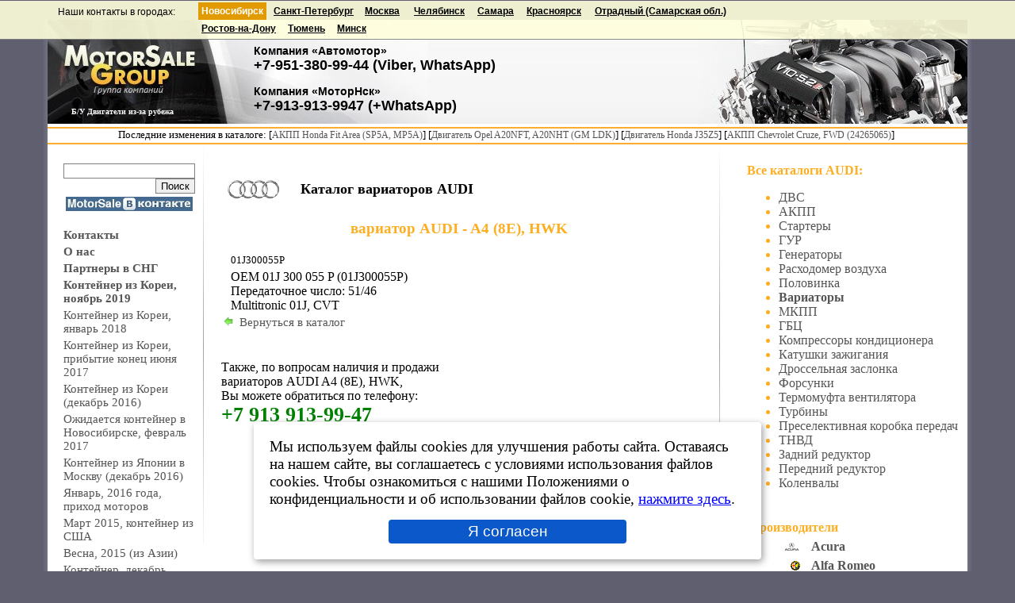

--- FILE ---
content_type: text/html; charset=windows-1251
request_url: https://avtospeed.ru/catalog_variators/audi/a4+%288e%29%2C+hwk/
body_size: 9667
content:
<!DOCTYPE HTML PUBLIC "-//W3C//DTD HTML 4.01 Transitional//EN" "http://www.w3.org/TR/html4/loose.dtd">
<html>
<head>
<meta name="viewport" content="width=device-width, initial-scale=0.25, user-scalable=yes">

<title>Продажа вариаторов AUDI - A4 (8E), HWK - 01J300055P | Купить вариатор 01J300055P | Каталог вариаторов AUDI | Продажа контрактных вариаторов AUDI | </title>
<meta name="description" content="Продажа вариаторов AUDI - A4 (8E), HWK - 01J300055P | Купить вариатор 01J300055P | Каталог вариаторов AUDI | Продажа контрактных вариаторов AUDI | ">
<meta name="keywords" content="Продажа вариаторов AUDI - A4 (8E), HWK - 01J300055P | Купить вариатор 01J300055P | Каталог вариаторов AUDI | Продажа контрактных вариаторов AUDI | ">
<meta name="abstract" content="Продажа вариаторов AUDI - A4 (8E), HWK - 01J300055P | Купить вариатор 01J300055P | Каталог вариаторов AUDI | Продажа контрактных вариаторов AUDI | ">
<link rel="canonical" href="https://avtospeed.ru/catalog_variators/audi/a4+%288e%29%2c+hwk/">

<meta name="allow-search" content="YES">
<META NAME="Document-state" CONTENT="Dynamic">

<meta name="Audience" content="All">
<meta name="Distribution" content="GLOBAL">
<meta name="revisit-after" content="After 1 days">
<meta name="Revisit" content="After 1 days">
<meta name="yandex-verification" content="e81de7e584400288">
<meta name='wmail-verification' content='f2de70cf2f0777a4ed0e1b6144531a05'>
<meta name="msvalidate.01" content="5B31142040C55048B30FB160FA44D33A">



<link href="https://avtospeed.ru/style.css" rel="stylesheet" type="text/css">

<meta http-equiv="Content-Language" content="ru">
<meta http-equiv="Content-Type" content="text/html; charset=windows-1251">

<script type="text/javascript" src="https://avtospeed.ru/js/jquery.min.js"></script>
<script src="https://avtospeed.ru/js/top_address.js" type="text/javascript" defer="defer" ></script>
<script src="https://avtospeed.ru/js/nocopy.js" type="text/javascript" defer="defer" ></script>
	<style>
        #cookie_note{
            display: none;position: fixed;z-index:100;
            bottom: 15px;left: 50%; max-width: 90%;transform: translateX(-50%);
            padding: 20px;background-color: white;
            border-radius: 4px;box-shadow: 2px 3px 10px rgba(0, 0, 0, 0.4);
        }
        #cookie_note p{margin: 0;font-size: 1.2rem;text-align: left;color: black;}
        #cookie_note a{margin: 0;font-size: 1.2rem;text-align: left;color: blue;text-decoration:underline;}
        #cookie_note .btn-sm {display: block;margin: 0 auto;}
        .cookie_accept{width:50%;}
        .btn {background-color: #0a58ca;color: #fff;border: #0d6efd;border-radius: 0.25rem;padding-top:.25rem;padding-bottom:.25rem;font-size:1.2rem;}
        @media (min-width: 486px){#cookie_note.show{display: block;}}
        @media (max-width: 485px){#cookie_note.show{display: none;text-align: left;}}
	</style>
	<script>
        $(document).ready(function() {
            if (localStorage.getItem('cookie_consent') !== 'accepted') {
                $('#cookie_note').addClass('show');
            }
            $('#cookie_accept').click(function() {
                localStorage.setItem('cookie_consent', 'accepted');
                $('#cookie_note').removeClass('show');
            });
        });
	</script>


</head>
<body>
<div style='position:absolute;border:0; width:100%; min-width:1200px;height:24px;left:0px;background:#5F5F6F;vertical-align:text-top;z-index:1;'></div><div style='position:absolute;border:0; border-bottom:1px solid gray;width:100%;min-width:1200px;height:48px;left:0px;background:#ffd;opacity:0.9;z-index:1;vertical-align:text-top;'></div>
<center>
<table cellpadding="0" cellspacing="0" border="0">
	<tr>
		<td colspan=3><div style="height:24px;width:100%;min-width:1200px;"></div></td>
	</tr>
<tr>
<td width="20" height="100%" style="background:url('https://avtospeed.ru/img/left_bg.jpg') repeat-y;"><img src="https://avtospeed.ru/img/1x1.gif" width="20" alt=""></td>
<td>
<table width="1160" cellpadding="0" cellspacing="0" border="0" bgcolor="#FFFFFF">
	<tr>
		<td colspan="3" style="background:#fff url('https://avtospeed.ru/img/top_bg_back.jpg') repeat-x;" width="1160" height="135" align="left" valign="top">
			
			<div style="background:url('https://avtospeed.ru/img/top_bg_left.jpg') no-repeat; width:480px;">
			<table cellpadding="0" cellspacing="0" border="0" width="1160">
				<tr>
					<td height="105" valign="top"><div style="position:relative; top:110px; left:30px;height:11px;"><h2 style="font-size:10px;">Б/У Двигатели из-за рубежа</h2><a href='https://avtospeed.ru/sitemap.php'>&nbsp;</a>
					
					<div style="position:relative; top:-110px; left:-15px;height:70px;width:180px;"><a href="https://avtospeed.ru"><img src="https://avtospeed.ru/img/1x1.gif" width="180px" height="70px" alt="" title="Группа компаний MotorSale Group"></a></div></div>
						<div style="position:relative;height:105px;left:200px;width:420px;top:-14px;">
<div id='address-inner' class='address-inner'>

<div style='position:absolute;top:-30px; left:-187px;text-decoration:none;font-family:Arial; font-size:12px;color:#000;z-index:90;'>Наши контакты в городах:</div>
<dl>
<dt class='selected' style='z-index:100; position:absolute; top:-35px; left:-10px;white-space:nowrap;'><b>Новосибирск</b></dt><dd class='selected'><div class='address'><b style='font-size:14px;'>Компания &laquo;Автомотор&raquo;</b>
<br>
<span class="h3_hdr">+7-951-380-99-44 (Viber, WhatsApp)</span>
<br><br>
<b style='font-size:14px;'>Компания &laquo;МоторНск&raquo;</b>
<br>
<span class="h3_hdr">+7-913-913-9947 (+WhatsApp)</span></div></dd><dt class='' style='z-index:100; position:absolute; top:-35px; left:81px;white-space: nowrap;'><b>Санкт-Петербург</b></dt><dd class=''><div class='address'><span style='font-size:12px;'><b>Кoнтpaктныe (Б.У.) ДВС, КПП, турбины, навесное - продажа и установка. Эвакуация автомобилей.<br>
г.Сaнкт-Пeтepбуpг,&nbsp;пp-кт&nbsp;9гo&nbsp;янвapя,&nbsp;дoм&nbsp;13,&nbsp;кopп.&nbsp;1</b></span><br><span class="h3_hdr">8 (901) 374-36-99<br> Viber: +79111241936</span></div></dd><dt class='' style='z-index:100; position:absolute; top:-35px; left:196px;white-space: nowrap;'><b>Москва</b></dt><dd class=''><div class='address'><b style='font-size:12px;'>«STOMOTORS»: МО, г.Можайск, Восточная д.3</b><br><span class="h3_hdr">+7-916-034-85-17, +7-926-224-17-81</span></div></dd><dt class='' style='z-index:100; position:absolute; top:-35px; left:258px;white-space: nowrap;'><b>Челябинск</b></dt><dd class=''><div class='address'><b>г.Челябинск, ул.Октябрьская д.52 &ndash; "Япония-Авто"</b><br>
Skype: toropov1974
<br><span class="h3_hdr">8-982-311-50-45</span></div></dd><dt class='' style='z-index:100; position:absolute; top:-35px; left:338px;white-space: nowrap;'><b>Самара</b></dt><dd class=''><div class='address'><b>«Car-Detail 163» </b>

<br>Самарская обл., пос. Чапаевка, 
ул. Рабочая, 4
<br>
<span class="h3_hdr">+7 (927) 207-16-07</span><br>WhatsApp: +7 (927) 207-16-07
</div></dd><dt class='' style='z-index:100; position:absolute; top:-35px; left:400px;white-space: nowrap;'><b>Красноярск</b></dt><dd class=''><div class='address'><b style='font-size:13px;'>г.Красноярск&nbsp;-&nbsp;«EuroJp»<br>ул.Новая, д.3<br>
<span style="font-size:15px;color:#000;">8-913-555-00-46,&nbsp;8-963-18-111-18<br>8-9-233-266-881</span><br>
SKYPE: Aftopoisk-24
</b></div></dd><dt class='' style='z-index:100; position:absolute; top:-35px; left:486px;white-space: nowrap;'><b>Отрадный&nbsp;(Самарская&nbsp;обл.)</b></dt><dd class=''><div class='address'><b style='font-size:14px;'>Сaмapcкaя oблacть, г.Отpaдный<br>Автотехсервис «Ангар»<br>Промзона, строение 1.<br><span class="h3_hdr">8-927-901-88-89,  8-917-140-96-97</span><br>
</b></div></dd><dt class='' style='z-index:100; position:absolute; top:-13px; left:-10px;white-space: nowrap;'><b>Ростов-на-Дону</b></dt><dd class=''><div class='address'><b style='font-size:13px;'>г.Ростов-на-Дону,<br>ул. Каширская 7, офис 8.</b><br>Контрактные двигатели и КПП, + авторазбор.<br>Новые и восстановленные турбины, картриджи турбин.<br>
<span class="h3_hdr">+7-951-524-89-20 (+WhatsApp)</span></div></dd><dt class='' style='z-index:100; position:absolute; top:-13px; left:99px;white-space: nowrap;'><b>Тюмень</b></dt><dd class=''><div class='address'><b style='font-size:13px;'>ИП «Постников Алексей Андреевич»<br>г.Тюмень, ул.Монтажников 17а, стр. 1<br><br><span class="h3_hdr">+7-995-772-44-67</span>
</b></div></dd><dt class='' style='z-index:100; position:absolute; top:-13px; left:161px;white-space: nowrap;'><b>Минск</b></dt><dd class=''><div class='address'><span style='font-size:12px;'><b>Ушаков Алексей&nbsp;-&nbsp;г.Минск,&nbsp;ул.Алтайская,&nbsp;104</b></span><br><span class="h3_hdr">+3-7529-312-7552  (+Viber, WhatsApp)</span><br><br>
<span style='font-size:12px;'><b>Широканов Борис - г.Минск,&nbsp;ул.Куприянова,&nbsp;3</b></span><br><span class="h3_hdr">+3-7529-611-9516</span>
</div></dd></dl></div></div>
					</td>
					<td width=340>
					<div style="background:url('https://avtospeed.ru/img/top_bg_right.jpg') no-repeat; width:340px;height:135px;position:relative; left:0px;"></div>
					</td>
				</tr>
			</table>
			</div>
		</td>
	</tr>
	<tr>
	    <td colspan="3" bgcolor="#feaf32" width="1000" height="2" align="left" valign="top"></td>
	</tr>
	<tr>
	    <td colspan="3" bgcolor="#FFFFFF" width="1000" height="18" align="center" valign="top"><small style='word-wrap:no-wrap;'> Последние изменения в каталоге: [<a href='https://avtospeed.ru/catalog_automatics/honda/fit+area+%28sp5a%2c+mp5a%29/'><small>АКПП&nbsp;Honda&nbsp;Fit&nbsp;Area&nbsp;(SP5A,&nbsp;MP5A)</small></a>]&nbsp;[<a href='https://avtospeed.ru/catalog/opel/a20nft%2c+a20nht+%28gm+ldk%29/'><small>Двигатель&nbsp;Opel&nbsp;A20NFT,&nbsp;A20NHT&nbsp;(GM&nbsp;LDK)</small></a>]&nbsp;[<a href='https://avtospeed.ru/catalog/honda/j35z5/'><small>Двигатель&nbsp;Honda&nbsp;J35Z5</small></a>]&nbsp;[<a href='https://avtospeed.ru/catalog_automatics/chevrolet/cruze%2c+fwd+%2824265065%29/'><small>АКПП&nbsp;Chevrolet&nbsp;Cruze,&nbsp;FWD&nbsp;(24265065)</small></a>]&nbsp;</small></td>
	</tr>
	<tr>
	    <td colspan="3" bgcolor="#feaf32" width="1000" height="2" align="left" valign="top"></td>
	</tr>
	<tr>
		<td width="180" valign="top">
			<table>
				<tr>
					<td width="10"><img src="https://avtospeed.ru/img/1x1.gif" border="0" width="10" alt=""></td>
					<td><br><table width="160">
<tr>
<td align="right"><form name='search_frm' action='https://avtospeed.ru/search/' method='get'><input type='text' name='find_txt' value='' style="width:160px;border:1px solid grey;" MAXLENGTH="64"><br><input  type="submit" value="Поиск" style="border: 1px solid grey;"></form></td>
</tr>
<tr>
<td align="center"><a href="//vkontakte.ru/motorsale" target=_blank><img src="https://avtospeed.ru/img/ms_vk.jpg" alt="MotorSale ВКонтакте" title="MotorSale - группа ВКонтакте" border="0"></a><br><br>
</td>
</tr>
<tr>
<td align="left"><a href="//avtospeed.ru/contacts/" style="font-weight:bold;font-size:15px;" title="Наши контактные данные">Контакты</a></td>
</tr>
<tr>
<td align="left"><a href="//avtospeed.ru/" style="font-weight:bold;" title="О Компании. Продажа контрактных двигателей и агрегатов">О нас</a></td>
</tr>


<tr>
<td align="left"><a href="https://avtospeed.ru/pages/page40.html" title="Наши партнеры в странах Содружества"><b>Партнеры в СНГ</b></a></td>
</tr>
<tr>
<td align="left"><a href="https://avtospeed.ru/pages/page54.html" title="Пришли моторы, коробки, кузовное, ходовка и другие запчасти из Кореи в Новосибирске.<br>"><b>Контейнер из Кореи, ноябрь 2019</b></a></td>
</tr>
<tr>
<td align="left"><a href="https://avtospeed.ru/pages/page53.html" title="Ожидаются моторы, коробки, кузовное, ходовка и другие запчасти из Кореи в Новосибирске (начало января):<br>">Контейнер из Кореи, январь 2018</a></td>
</tr>
<tr>
<td align="left"><a href="https://avtospeed.ru/pages/page51.html" title="Загружен контейнер в Корее моторами, коробками, ходовкой и кузовными запчастями,  двери, капоты, крылья и многое другое. Выехал в нашем направлении.<br>">Контейнер из Кореи, прибытие конец июня 2017</a></td>
</tr>
<tr>
<td align="left"><a href="https://avtospeed.ru/pages/page50.html" title="Приходят моторы из Кореи">Контейнер из Кореи (декабрь 2016)</a></td>
</tr>
<tr>
<td align="left"><a href="https://avtospeed.ru/pages/page49.html" title="Ожидаются моторы и коробки в Новосибирске в феврале 2017">Ожидается контейнер в Новосибирске, февраль 2017</a></td>
</tr>
<tr>
<td align="left"><a href="https://avtospeed.ru/pages/page48.html" title="5-10 декабря в Москве ожидается приход контейнера из Японии. ">Контейнер из Японии в Москву (декабрь 2016)</a></td>
</tr>
<tr>
<td align="left"><a href="https://avtospeed.ru/pages/page47.html" title="В начале января 2016 года будет разгружен контейнер в Новосибирске:">Январь, 2016 года, приход моторов</a></td>
</tr>
<tr>
<td align="left"><a href="https://avtospeed.ru/pages/page42.html" title="Контейнер из США">Март 2015, контейнер из США</a></td>
</tr>
<tr>
<td align="left"><a href="https://avtospeed.ru/pages/page41.html" title="В пути контейнер из Азии в Москву">Весна, 2015 (из Азии)</a></td>
</tr>
<tr>
<td align="left"><a href="https://avtospeed.ru/pages/page46.html" title="Контейнер в Челябинске">Контейнер, декабрь, 2014 (Япония+Европа)</a></td>
</tr>
<tr>
<td align="left"><a href="https://avtospeed.ru/pages/page45.html" title="Контейнер в Челябинске">Контейнер, октябрь, Япония и Европа, 2014</a></td>
</tr>
<tr>
<td align="left"><a href="https://avtospeed.ru/pages/page44.html" title="Контейнер в Челябинске">Контейнер, июль, 2014</a></td>
</tr>
<tr>
<td align="left"><a href="https://avtospeed.ru/pages/page43.html" title="Челябинск, из Японии">Контейнер, май, 2014</a></td>
</tr>
<tr>
<td align="left"><a href="https://avtospeed.ru/pages/page17.html" title="Зима-весна 2013">Контейнера из Кореи 2013</a></td>
</tr>
<tr>
<td align="left"><a href="https://avtospeed.ru/pages/page19.html" title="Контейнера: Кореи и Японии с ДВС и КПП">Январь 2013 года - Корея, декабрь 2012 - Япония</a></td>
</tr>
<tr>
<td align="left"><a href="https://avtospeed.ru/pages/page39.html" title="Европейские и японские моторы ждём поступление весной">Весна 2012</a></td>
</tr>
<tr>
<td align="left"><a href="https://avtospeed.ru/pages/page38.html" title="Приходят моторы конце декабря - начале января">Декабрь 2011 - начало января 2012</a></td>
</tr>
<tr>
<td align="left"><a href="https://avtospeed.ru/pages/page27.html" title="Опт, розница - прямые поставки стартеров, генераторов и комплектующих">Продажа стартеров, генераторов и комплектующих</a></td>
</tr>
<tr>
<td align="left"><a href="https://avtospeed.ru/pages/page37.html" title="Европейские и японские ДВС и КПП (ожидаются - осень 2011)">В пути, осень 2011</a></td>
</tr>
<tr>
<td align="left"><a href="https://avtospeed.ru/pages/page35.html" title="Моторы в пути">Моторы в пути (август 2011)</a></td>
</tr>
<tr>
<td align="left"><a href="https://avtospeed.ru/pages/page34.html" title="Прибытие в начале осени 2011">Контейнер в пути из Японии (07-2011) </a></td>
</tr>
<tr>
<td align="left"><a href="https://avtospeed.ru/pages/page16.html" title="Что-то на подходе, а чтото надо подождать">Моторы в пути (июнь 2011, пришли)</a></td>
</tr>
<tr>
<td align="left"><a href="https://avtospeed.ru/pages/page33.html" title="Пришёл в мае 2011 года">Контейнер в пути из Японии (04-2011), пришёл</a></td>
</tr>
<tr>
<td align="left"><a href="https://avtospeed.ru/pages/page32.html" title="В пути моторы Isuzu">Тяжёлые грузовые моторы</a></td>
</tr>
<tr>
<td align="left"><a href="https://avtospeed.ru/pages/page31.html" title="Прибытие - апрель 2011">Контейнер в пути из Японии (03-2011) пришёл</a></td>
</tr>
<tr>
<td align="left"><a href="https://avtospeed.ru/pages/page29.html" title="Конец февраля 2011, приход моторов">Контейнер в пути из Японии (02-2011) пришёл</a></td>
</tr>
<tr>
<td align="left"><a href="https://avtospeed.ru/pages/page24.html" title="Европейские и японские ДВС и КПП (пришли январь, 2011)"> Контейнера пришедшие из Японии (январь-2011)</a></td>
</tr>
<tr>
<td align="left"><a href="https://avtospeed.ru/pages/page26.html" title="Едут моторы и кузовное на Европейские автомобили из Японии.">Контейнер в пути из Японии (11-2010) пришёл</a></td>
</tr>
<tr>
<td align="left"><a href="https://avtospeed.ru/pages/page25.html" title="Европейские и японские ДВС и КПП">Пришедший контейнер из Японии в декабре 2010г.</a></td>
</tr>
</table>
<br></td>
				</tr>
				<tr>
					<td width="10"><img src="https://avtospeed.ru/img/1x1.gif" border="0" width="10" alt=""></td>
					<td><br><br><br><br></td>
				</tr>

			</table>
		</td>
		<td width="680" align="left" valign="top">
			<table width="660" cellpadding="2" cellspacing="2" border="0">
				<tr>
					<td width="1" valign="top"><img src="https://avtospeed.ru/img/vert.gif" border="0" width="1" height="500" alt=""></td>
					<td width="9"><img src="https://avtospeed.ru/img/1x1.gif" border="0" width="10" alt=""></td>
					<td valign="top" width="660">

					<br><table>
								<tr><td width="74" height="64" valign="middle" align="center">
									<img src="/img/logos/audi.gif" alt="audi" border="0"></td>
									<td valign="middle" align="left" width="500" height="64" style='padding-left:20px;'><h2 style='color:#000000;font-size:18px;font-weight:bold;'>Каталог вариаторов AUDI</h2></td></tr></table><table width="600px">
<tr>
<th><h1 style="color:#fdae21;">вариатор AUDI - A4 (8E), HWK</h1><br></th>
</tr>
<tr>
<td  style='padding-left:10px;'><small>01J300055P</small></td>
</tr>
<tr>
<td  style='padding-left:10px;'>OEM 01J 300 055 P (01J300055P)<br>Передаточное число:	51/46<br>Multitronic 01J, CVT
<br>

</td>
</tr>

<tr>
<td><a href="https://avtospeed.ru/catalog_variators/audi/" title=""><img src="/img/arrow_left_green.png" border="0" alt="Back" style="padding-right:8px;">Вернуться в каталог</a></td>
</tr>
</table>
<br>
<br>
Также, по вопросам наличия и продажи <br>вариаторов 
AUDI A4 (8E), HWK,<br>Вы можете обратиться 
по телефону:<br> <b style='color:green;font-size:26px;'>+7 913 
913-99-47</b></center> <br><br>
					    <br>
<div style="text-align:right;">
<script type="text/javascript" src="//yandex.st/share/share.js" charset="utf-8"></script>
<span id="ya_share"></span>
<script type="text/javascript">
//<![CDATA[
new Ya.share({element:'ya_share',elementStyle:{'button':'none','quickServices':['yaru','vkontakte','facebook','twitter','odnoklassniki','moimir','lj']},});
//]]>
</script>
<br>
<br>
</div>
					</td>
					<td width="10"><img src="https://avtospeed.ru/img/1x1.gif" border="0" width="10" alt=""></td>
					<td width="1" valign="top"><img src="https://avtospeed.ru/img/vert.gif" border="0" width="1" height="500" alt=""></td>
				</tr>
			</table>
		</td>
		<td valign="top" align='left' style='padding:10px; padding-top:24px;'>
			<b  class='catz'>Все каталоги AUDI: </b><ul class='catz'><li><a href='https://avtospeed.ru/catalog/audi/' class='catz3' title='Продажа двигателей AUDI'>ДВС</a><br> <li><a href='https://avtospeed.ru/catalog_automatics/audi/' class='catz3' title='Продажа АКПП AUDI'>АКПП</a><br> <li><a href='https://avtospeed.ru/starters/audi/' class='catz3' title='Продажа стартеров AUDI'>Стартеры</a><br> <li><a href='https://avtospeed.ru/steering/audi/' class='catz3' title='Продажа насосов ГУР AUDI'>ГУР</a><br> <li><a href='https://avtospeed.ru/alternators/audi/' class='catz3' title='Продажа генераторов AUDI'>Генераторы</a><br> <li><a href='https://avtospeed.ru/map_sensor/audi/' class='catz3' title='Продажа расходомеров воздуха AUDI'>Расходомер воздуха</a><br> <li><a href='https://avtospeed.ru/halfcut/audi/' class='catz3' title='Продажа половинок кузова AUDI'>Половинка</a><br> <li><a href='https://avtospeed.ru/catalog_variators/audi/' class='catz3' title='Продажа вариаторов AUDI'><b>Вариаторы</b></a><br> <li><a href='https://avtospeed.ru/catalog_transmission/audi/' class='catz3' title='Продажа МКПП AUDI'>МКПП</a><br> <li><a href='https://avtospeed.ru/catalog_heads/audi/' class='catz3' title='Продажа головок блоков цилиндров AUDI'>ГБЦ</a><br> <li><a href='https://avtospeed.ru/conditioning_compressors/audi/' class='catz3' title='Продажа компрессоров кондиционера AUDI'>Компрессоры кондиционера</a><br> <li><a href='https://avtospeed.ru/ignition/audi/' class='catz3' title='Продажа катушек зажигания AUDI'>Катушки зажигания</a><br> <li><a href='https://avtospeed.ru/throttle/audi/' class='catz3' title='Продажа дросселей AUDI'>Дроссельная заслонка</a><br> <li><a href='https://avtospeed.ru/injectors/audi/' class='catz3' title='Продажа форсунок AUDI'>Форсунки</a><br> <li><a href='https://avtospeed.ru/visko_fan_clutches/audi/' class='catz3' title='Продажа вискомуфт AUDI'>Термомуфта вентилятора</a><br> <li><a href='https://avtospeed.ru/catalog_turbo/audi/' class='catz3' title='Продажа турбин AUDI'>Турбины</a><br> <li><a href='https://avtospeed.ru/dsg/audi/' class='catz3' title='Продажа роботизированных МКПП AUDI'>Преселективная коробка передач</a><br> <li><a href='https://avtospeed.ru/catalog_fuel_pumps/audi/' class='catz3' title='Продажа ТНВД AUDI'>ТНВД</a><br> <li><a href='https://avtospeed.ru/rear_differential/audi/' class='catz3' title='Продажа задних редукторов AUDI'>Задний редуктор</a><br> <li><a href='https://avtospeed.ru/front_differential/audi/' class='catz3' title='Продажа передних редукторов AUDI'>Передний редуктор</a><br> <li><a href='https://avtospeed.ru/catalog_crankshafts/audi/' class='catz3' title='Продажа коленвалов AUDI'>Коленвалы</a><br> </ul><br><table width="130" cellpadding='2'>
<tr>
<th align="left" colspan='2'><b class='catz'>Производители</b></th>
</tr>
<tr>
<td align='right' style='padding-right:10px;'><img src='/img/logos/small/acura2.gif' alt='' title='Acura' style='height:12px;'></td><td><a href="https://avtospeed.ru/catalog/acura/" title="Acura (Акура)" class="ab">Acura</a></td>
</tr>
<tr>
<td align='right' style='padding-right:10px;'><img src='/img/logos/small/alfa_romeo.gif' alt='' title='Alfa Romeo' style='height:12px;'></td><td><a href="https://avtospeed.ru/catalog/alfa+romeo/" title="Alfa Romeo (Альфа Ромео)" class="ab">Alfa Romeo</a></td>
</tr>
<tr>
<td align='right' style='padding-right:10px;'><img src='/img/logos/small/astonmartin.png' alt='' title='Aston Martin' style='height:12px;'></td><td><a href="https://avtospeed.ru/catalog/aston+martin/" title="Aston Martin (Астон Мартин)" class="ab">Aston Martin</a></td>
</tr>
<tr>
<td align='right' style='padding-right:10px;'><img src='/img/logos/small/audi.gif' alt='' title='Audi' style='height:12px;'></td><td><a href="https://avtospeed.ru/catalog/audi/" title="Audi (Ауди)" class="ab">Audi</a></td>
</tr>
<tr>
<td align='right' style='padding-right:10px;'><img src='/img/logos/small/bmw.gif' alt='' title='BMW' style='height:12px;'></td><td><a href="https://avtospeed.ru/catalog/bmw/" title="BMW (БМВ)" class="ab">BMW</a></td>
</tr>
<tr>
<td align='right' style='padding-right:10px;'><img src='/img/logos/small/buick.gif' alt='' title='Buick' style='height:12px;'></td><td><a href="https://avtospeed.ru/catalog/buick/" title="Buick (Бьюик)" class="ab">Buick</a></td>
</tr>
<tr>
<td align='right' style='padding-right:10px;'><img src='/img/logos/small/cadillac.gif' alt='' title='Cadillac' style='height:12px;'></td><td><a href="https://avtospeed.ru/catalog/cadillac/" title="Cadillac (Кадилак)" class="ab">Cadillac</a></td>
</tr>
<tr>
<td align='right' style='padding-right:10px;'><img src='/img/logos/small/chery_logo.jpeg' alt='' title='Chery' style='height:12px;'></td><td><a href="https://avtospeed.ru/catalog/chery/" title="Chery (Чери)" class="ab">Chery</a></td>
</tr>
<tr>
<td align='right' style='padding-right:10px;'><img src='/img/logos/small/chevrolet.gif' alt='' title='Chevrolet' style='height:12px;'></td><td><a href="https://avtospeed.ru/catalog/chevrolet/" title="Chevrolet (Шевроле)" class="ab">Chevrolet</a></td>
</tr>
<tr>
<td align='right' style='padding-right:10px;'><img src='/img/logos/small/chrysler.gif' alt='' title='Chrysler' style='height:12px;'></td><td><a href="https://avtospeed.ru/catalog/chrysler/" title="Chrysler (Крайслер)" class="ab">Chrysler</a></td>
</tr>
<tr>
<td align='right' style='padding-right:10px;'><img src='/img/logos/small/citroen.gif' alt='' title='Citroen' style='height:12px;'></td><td><a href="https://avtospeed.ru/catalog/citroen/" title="Citroen (Ситроен)" class="ab">Citroen</a></td>
</tr>
<tr>
<td align='right' style='padding-right:10px;'><img src='/img/logos/small/cummins.jpeg' alt='' title='Cummins' style='height:12px;'></td><td><a href="https://avtospeed.ru/catalog/cummins/" title="Cummins (Камминс)" class="ab">Cummins</a></td>
</tr>
<tr>
<td align='right' style='padding-right:10px;'><img src='/img/logos/small/daewoo.gif' alt='' title='Daewoo' style='height:12px;'></td><td><a href="https://avtospeed.ru/catalog/daewoo/" title="Daewoo (Дэу)" class="ab">Daewoo</a></td>
</tr>
<tr>
<td align='right' style='padding-right:10px;'><img src='/img/logos/small/daihatsu.jpg' alt='' title='Daihatsu' style='height:12px;'></td><td><a href="https://avtospeed.ru/catalog/daihatsu/" title="Daihatsu (Дайхатсу)" class="ab">Daihatsu</a></td>
</tr>
<tr>
<td align='right' style='padding-right:10px;'><img src='/img/logos/small/dodge.jpg' alt='' title='Dodge' style='height:12px;'></td><td><a href="https://avtospeed.ru/catalog/dodge/" title="Dodge (Додж)" class="ab">Dodge</a></td>
</tr>
<tr>
<td align='right' style='padding-right:10px;'><img src='/img/logos/small/fiat.gif' alt='' title='Fiat' style='height:12px;'></td><td><a href="https://avtospeed.ru/catalog/fiat/" title="Fiat (Фиат)" class="ab">Fiat</a></td>
</tr>
<tr>
<td align='right' style='padding-right:10px;'><img src='/img/logos/small/ford.gif' alt='' title='Ford' style='height:12px;'></td><td><a href="https://avtospeed.ru/catalog/ford/" title="Ford (Форд)" class="ab">Ford</a></td>
</tr>
<tr>
<td align='right' style='padding-right:10px;'><img src='/img/logos/small/hino.gif' alt='' title='Hino' style='height:12px;'></td><td><a href="https://avtospeed.ru/catalog/hino/" title="Hino (Хино)" class="ab">Hino</a></td>
</tr>
<tr>
<td align='right' style='padding-right:10px;'><img src='/img/logos/small/hitachi2.gif' alt='' title='Hitachi' style='height:12px;'></td><td><a href="https://avtospeed.ru/catalog/hitachi/" title="Hitachi (Хитачи)" class="ab">Hitachi</a></td>
</tr>
<tr>
<td align='right' style='padding-right:10px;'><img src='/img/logos/small/honda.gif' alt='' title='Honda' style='height:12px;'></td><td><a href="https://avtospeed.ru/catalog/honda/" title="Honda (Хонда)" class="ab">Honda</a></td>
</tr>
<tr>
<td align='right' style='padding-right:10px;'><img src='/img/logos/small/hammer_logo.jpeg' alt='' title='Hummer' style='height:12px;'></td><td><a href="https://avtospeed.ru/catalog/hummer/" title="Hummer (Хаммер)" class="ab">Hummer</a></td>
</tr>
<tr>
<td align='right' style='padding-right:10px;'><img src='/img/logos/small/hyundai.gif' alt='' title='Hyundai' style='height:12px;'></td><td><a href="https://avtospeed.ru/catalog/hyundai/" title="Hyundai (Хёндай)" class="ab">Hyundai</a></td>
</tr>
<tr>
<td align='right' style='padding-right:10px;'><img src='/img/logos/small/infiniti.gif' alt='' title='Infiniti' style='height:12px;'></td><td><a href="https://avtospeed.ru/catalog/infiniti/" title="Infiniti (Инфинити)" class="ab">Infiniti</a></td>
</tr>
<tr>
<td align='right' style='padding-right:10px;'><img src='/img/logos/small/isuzu.gif' alt='' title='Isuzu' style='height:12px;'></td><td><a href="https://avtospeed.ru/catalog/isuzu/" title="Isuzu (Исузу)" class="ab">Isuzu</a></td>
</tr>
<tr>
<td align='right' style='padding-right:10px;'><img src='/img/logos/small/iveco.gif' alt='' title='Iveco' style='height:12px;'></td><td><a href="https://avtospeed.ru/catalog/iveco/" title="Iveco (Ивеко)" class="ab">Iveco</a></td>
</tr>
<tr>
<td align='right' style='padding-right:10px;'><img src='/img/logos/small/jaguar.gif' alt='' title='Jaguar' style='height:12px;'></td><td><a href="https://avtospeed.ru/catalog/jaguar/" title="Jaguar (Ягуар)" class="ab">Jaguar</a></td>
</tr>
<tr>
<td align='right' style='padding-right:10px;'><img src='/img/logos/small/jeep.gif' alt='' title='Jeep' style='height:12px;'></td><td><a href="https://avtospeed.ru/catalog/jeep/" title="Jeep (Джип)" class="ab">Jeep</a></td>
</tr>
<tr>
<td align='right' style='padding-right:10px;'><img src='/img/logos/small/kia.gif' alt='' title='Kia' style='height:12px;'></td><td><a href="https://avtospeed.ru/catalog/kia/" title="Kia (Киа)" class="ab">Kia</a></td>
</tr>
<tr>
<td align='right' style='padding-right:10px;'><img src='/img/logos/small/komatsu.gif' alt='' title='Komatsu' style='height:12px;'></td><td><a href="https://avtospeed.ru/catalog/komatsu/" title="Komatsu (Комацу)" class="ab">Komatsu</a></td>
</tr>
<tr>
<td align='right' style='padding-right:10px;'><img src='/img/logos/small/kubota.png' alt='' title='Kubota' style='height:12px;'></td><td><a href="https://avtospeed.ru/catalog/kubota/" title="Kubota (Кубота)" class="ab">Kubota</a></td>
</tr>
<tr>
<td align='right' style='padding-right:10px;'><img src='/img/logos/small/lamborghini.jpg' alt='' title='Lamborghini' style='height:12px;'></td><td><a href="https://avtospeed.ru/catalog/lamborghini/" title="Lamborghini (Ламборгини )" class="ab">Lamborghini</a></td>
</tr>
<tr>
<td align='right' style='padding-right:10px;'><img src='/img/logos/small/land_rover.jpg' alt='' title='Land Rover' style='height:12px;'></td><td><a href="https://avtospeed.ru/catalog/land+rover/" title="Land Rover (Лендровер)" class="ab">Land Rover</a></td>
</tr>
<tr>
<td align='right' style='padding-right:10px;'><img src='/img/logos/small/lexus.jpg' alt='' title='Lexus' style='height:12px;'></td><td><a href="https://avtospeed.ru/catalog/lexus/" title="Lexus (Лексус)" class="ab">Lexus</a></td>
</tr>
<tr>
<td align='right' style='padding-right:10px;'><img src='/img/logos/small/lincolnlogo.jpg' alt='' title='Lincoln' style='height:12px;'></td><td><a href="https://avtospeed.ru/catalog/lincoln/" title="Lincoln (Линкольн)" class="ab">Lincoln</a></td>
</tr>
<tr>
<td align='right' style='padding-right:10px;'><img src='/img/logos/small/mazda.jpg' alt='' title='Mazda' style='height:12px;'></td><td><a href="https://avtospeed.ru/catalog/mazda/" title="Mazda (Мазда)" class="ab">Mazda</a></td>
</tr>
<tr>
<td align='right' style='padding-right:10px;'><img src='/img/logos/small/mersedes.jpg' alt='' title='Mercedes Benz' style='height:12px;'></td><td><a href="https://avtospeed.ru/catalog/mercedes+benz/" title="Mercedes Benz (Мерседес Бенц)" class="ab">Mercedes Benz</a></td>
</tr>
<tr>
<td align='right' style='padding-right:10px;'><img src='/img/logos/small/mini.jpg' alt='' title='Mini' style='height:12px;'></td><td><a href="https://avtospeed.ru/catalog/mini/" title="Mini (Мини)" class="ab">Mini</a></td>
</tr>
<tr>
<td align='right' style='padding-right:10px;'><img src='/img/logos/small/mmc.gif' alt='' title='MMC' style='height:12px;'></td><td><a href="https://avtospeed.ru/catalog/mmc/" title="MMC (Митсубиси)" class="ab">MMC</a></td>
</tr>
<tr>
<td align='right' style='padding-right:10px;'><img src='/img/logos/small/nissan.gif' alt='' title='Nissan' style='height:12px;'></td><td><a href="https://avtospeed.ru/catalog/nissan/" title="Nissan (Ниссан)" class="ab">Nissan</a></td>
</tr>
<tr>
<td align='right' style='padding-right:10px;'><img src='/img/logos/small/oldsmobile.jpeg' alt='' title='Oldsmobile' style='height:12px;'></td><td><a href="https://avtospeed.ru/catalog/oldsmobile/" title="Oldsmobile (Олдсмобиль)" class="ab">Oldsmobile</a></td>
</tr>
<tr>
<td align='right' style='padding-right:10px;'><img src='/img/logos/small/opel.gif' alt='' title='Opel' style='height:12px;'></td><td><a href="https://avtospeed.ru/catalog/opel/" title="Opel (Опель)" class="ab">Opel</a></td>
</tr>
<tr>
<td align='right' style='padding-right:10px;'><img src='/img/logos/small/peugeot.gif' alt='' title='Peugeot' style='height:12px;'></td><td><a href="https://avtospeed.ru/catalog/peugeot/" title="Peugeot (Пежо)" class="ab">Peugeot</a></td>
</tr>
<tr>
<td align='right' style='padding-right:10px;'><img src='/img/logos/small/pontiac.jpeg' alt='' title='Pontiac' style='height:12px;'></td><td><a href="https://avtospeed.ru/catalog/pontiac/" title="Pontiac (Понтиак)" class="ab">Pontiac</a></td>
</tr>
<tr>
<td align='right' style='padding-right:10px;'><img src='/img/logos/small/porsche.gif' alt='' title='Porsche' style='height:12px;'></td><td><a href="https://avtospeed.ru/catalog/porsche/" title="Porsche (Порше)" class="ab">Porsche</a></td>
</tr>
<tr>
<td align='right' style='padding-right:10px;'><img src='/img/logos/small/renault.gif' alt='' title='Renault' style='height:12px;'></td><td><a href="https://avtospeed.ru/catalog/renault/" title="Renault (Рено)" class="ab">Renault</a></td>
</tr>
<tr>
<td align='right' style='padding-right:10px;'><img src='/images/logos/small/rolls_royce.png' alt='' title='Rolls-Royce' style='height:12px;'></td><td><a href="https://avtospeed.ru/catalog/rolls-royce/" title="Rolls-Royce (Роллс-Ройс)" class="ab">Rolls-Royce</a></td>
</tr>
<tr>
<td align='right' style='padding-right:10px;'><img src='/img/logos/small/rover.gif' alt='' title='Rover' style='height:12px;'></td><td><a href="https://avtospeed.ru/catalog/rover/" title="Rover (Ровер)" class="ab">Rover</a></td>
</tr>
<tr>
<td align='right' style='padding-right:10px;'><img src='/img/logos/small/saab.gif' alt='' title='SAAB' style='height:12px;'></td><td><a href="https://avtospeed.ru/catalog/saab/" title="SAAB (Сааб)" class="ab">SAAB</a></td>
</tr>
<tr>
<td align='right' style='padding-right:10px;'><img src='/img/logos/small/seat.gif' alt='' title='Seat' style='height:12px;'></td><td><a href="https://avtospeed.ru/catalog/seat/" title="Seat (Сеат)" class="ab">Seat</a></td>
</tr>
<tr>
<td align='right' style='padding-right:10px;'><img src='/img/logos/small/skoda.gif' alt='' title='Skoda' style='height:12px;'></td><td><a href="https://avtospeed.ru/catalog/skoda/" title="Skoda (Шкода)" class="ab">Skoda</a></td>
</tr>
<tr>
<td align='right' style='padding-right:10px;'><img src='/img/logos/small/smart2.png' alt='' title='Smart' style='height:12px;'></td><td><a href="https://avtospeed.ru/catalog/smart/" title="Smart (Смарт)" class="ab">Smart</a></td>
</tr>
<tr>
<td align='right' style='padding-right:10px;'><img src='/img/logos/small/ssang-yong.gif' alt='' title='Ssang Yong' style='height:12px;'></td><td><a href="https://avtospeed.ru/catalog/ssang+yong/" title="Ssang Yong (СанЙонг)" class="ab">Ssang Yong</a></td>
</tr>
<tr>
<td align='right' style='padding-right:10px;'><img src='/img/logos/small/subaru.gif' alt='' title='Subaru' style='height:12px;'></td><td><a href="https://avtospeed.ru/catalog/subaru/" title="Subaru (Субару)" class="ab">Subaru</a></td>
</tr>
<tr>
<td align='right' style='padding-right:10px;'><img src='/img/logos/small/suzuki.gif' alt='' title='Suzuki' style='height:12px;'></td><td><a href="https://avtospeed.ru/catalog/suzuki/" title="Suzuki (Сузуки)" class="ab">Suzuki</a></td>
</tr>
<tr>
<td align='right' style='padding-right:10px;'><img src='/img/logos/small/toyota.gif' alt='' title='Toyota' style='height:12px;'></td><td><a href="https://avtospeed.ru/catalog/toyota/" title="Toyota (Тойота)" class="ab">Toyota</a></td>
</tr>
<tr>
<td align='right' style='padding-right:10px;'><img src='/img/logos/small/vw.gif' alt='' title='Volkswagen (VW)' style='height:12px;'></td><td><a href="https://avtospeed.ru/catalog/volkswagen+%28vw%29/" title="Volkswagen (VW) (Фольксваген)" class="ab">Volkswagen (VW)</a></td>
</tr>
<tr>
<td align='right' style='padding-right:10px;'><img src='/img/logos/small/volvo.gif' alt='' title='Volvo' style='height:12px;'></td><td><a href="https://avtospeed.ru/catalog/volvo/" title="Volvo (Вольво)" class="ab">Volvo</a></td>
</tr>
<tr>
<td align='right' style='padding-right:10px;'><img src='/img/logos/small/yanmar.jpg' alt='' title='Yanmar' style='height:12px;'></td><td><a href="https://avtospeed.ru/catalog/yanmar/" title="Yanmar (Янмар)" class="ab">Yanmar</a></td>
</tr>
</table>
<br>
<br>

			<br>
		</td>
	</tr>
	<tr>
	    <td colspan="3" bgcolor="#feaf32"  height="3" align="left" valign="top">
	</tr>
	<tr>
		<td colspan="3"  height="50" bgcolor="#303032" align="center"><br>
			<table width="800" cellpadding="0" cellspacing="0" border="0">
			    <tr>
				<td width="10">
				    <img src="https://avtospeed.ru/images/1x1.gif" border="0" width="10" height="10" alt="">
				</td>
				<td width="410" align="left">
				     <span class="btext">&copy; AvtoSpeed.Ru, 2007-2025. Продажа контрактных ДВС, КПП и др. агрегатов.<br>При использовании материалов сайта, <b>ссылка на ресурс обязательна</b>!<br>Все логотипы и торговые марки принадлежат их владельцам.<br>
				     <a href="https://avtospeed.ru/pages/page52.html" target=_blank style="color:white;">Политика в отношении обработки персональных данных</a><br>
				     <a href="https://avtospeed.ru/pages/page55.html" target=_blank style="color:white;">Политика использования cookies</a>
				     </span>
				</td>
				<td width="370" align="right">
<a href='http://www.motorsale.ru' title='MotorSale.Ru: мы продаем моторы!' target=_blank><img src='https://avtospeed.ru/images/ms.jpg' alt='MotorSale.Ru' border='0'></a>
<!--noindex-->
<!--LiveInternet counter--><script type="text/javascript"><!--
document.write("<a href='//www.liveinternet.ru/click' "+
"target=_blank><img src='//counter.yadro.ru/hit?t15.4;r"+
escape(document.referrer)+((typeof(screen)=="undefined")?"":
";s"+screen.width+"*"+screen.height+"*"+(screen.colorDepth?
screen.colorDepth:screen.pixelDepth))+";u"+escape(document.URL)+
";"+Math.random()+
"' alt='' title='LiveInternet: показано число просмотров за 24"+
" часа, посетителей за 24 часа и за сегодня' "+
"border=0 width=88 height=31><\/a>")//--></script><!--/LiveInternet-->&nbsp;<div style='margin:0;padding:0;border:0;' id='Rambler-counter'><noscript><a href="http://top100.rambler.ru/navi/3136336/"><img src="//counter.rambler.ru/top100.cnt?3136336" alt="Rambler's Top100" border="0"></a></noscript></div>
<script type="text/javascript">
var _top100q = _top100q || [];
_top100q.push(['setAccount', '3136336']);
_top100q.push(['trackPageviewByLogo', document.getElementById('Rambler-counter')]);

(function(){
  var pa = document.createElement("script"); 
  pa.type = "text/javascript"; 
  pa.async = true;
  pa.src = ("https:" == document.location.protocol ? "https:" : "http:") + "//st.top100.ru/top100/top100.js";
  var s = document.getElementsByTagName("script")[0]; 
  s.parentNode.insertBefore(pa, s);
})();
</script>
<!--/noindex-->
				</td>
				<td width="10">
				    <img src="https://avtospeed.ru/images/1x1.gif" border="0" width="10" height="10" alt="">
				</td>
			    </tr>
			</table>
		</td>
	</tr>
	<tr>
		<td colspan="3" width="800" height="50" bgcolor="#303032" align="center"><span class="btext">Данный интернет сайт носит исключительно информационный характер и ни при каких условиях не является публичной офертой.</span>
		</td>
	</tr>
</table>
</td>
<td width="20" height="100%" style="background:url('https://avtospeed.ru/images/right_bg.jpg') repeat-y;" valign="top">

</td>
</tr>
<tr>
<td colspan="3" height="1"></td>
</tr>
</table>
<div id="cookie_note">
    <p>Мы используем файлы cookies для улучшения работы сайта. Оставаясь на нашем сайте, вы соглашаетесь с условиями
        использования файлов cookies. Чтобы ознакомиться с нашими Положениями о конфиденциальности и об использовании
        файлов cookie, <a href="https://avtospeed.ru/pages/page55.html" target="_blank">нажмите здесь</a>.</p><br>
    <button id="cookie_accept" class="button cookie_accept btn btn-primary btn-sm">Я согласен</button>
</div>
</center>
</body>
</html>
